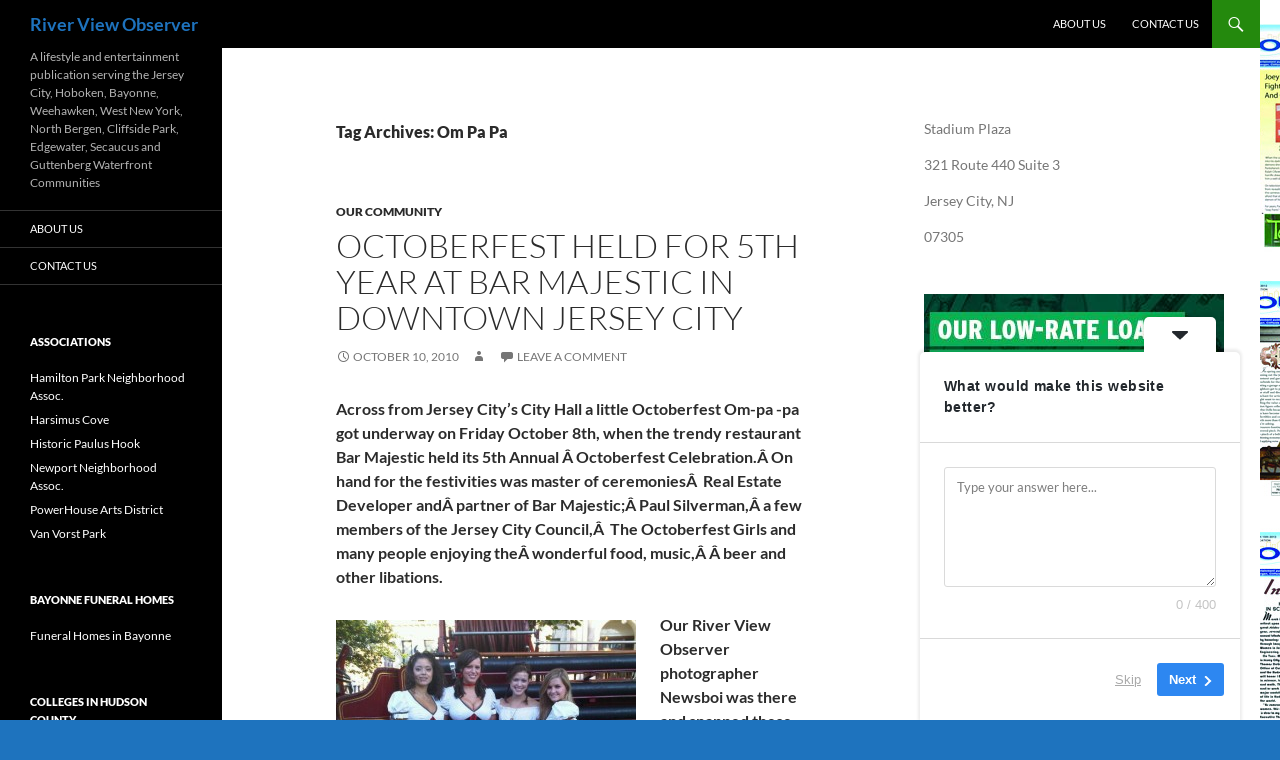

--- FILE ---
content_type: text/css
request_url: https://riverviewobserver.net/wp-content/plugins/userfeedback-lite/assets/vue/css/frontend.css?ver=1.3.0
body_size: 3272
content:
.button.user-feedback-button{display:inline-flex;align-items:center;line-height:1;font-size:13px;font-weight:700;padding:10px 12px;border-radius:3px;border-width:1px;border-style:solid;cursor:pointer;-webkit-user-select:none;-moz-user-select:none;user-select:none;text-decoration:none;text-transform:none;letter-spacing:normal;transition:all .2s ease-in-out;color:#fff;background-color:#2d87f1;border-color:#0e6bd7}.button.user-feedback-button span{margin-bottom:0!important}.button.user-feedback-button.is-small{padding:8px 12px}.button.user-feedback-button.is-large{font-size:15px;padding:12px}.button.user-feedback-button .icon{color:#0e6bd7}.button.user-feedback-button .icon:first-child{margin-right:8px}.button.user-feedback-button .icon:last-child{margin-left:8px}.button.user-feedback-button .icon:only-child{margin:0}.button.user-feedback-button[disabled]{color:#a7aaad;border-color:#dcdcde;background:#f6f7f7;pointer-events:none}.button.user-feedback-button[disabled] .icon{color:currentColor}.button.user-feedback-button:hover{color:#fff;background-color:#1579ef;border-color:#0e6bd7}.button.user-feedback-button.is-primary{color:#fff;background-color:#2d87f1;border-color:#0e6bd7}.button.user-feedback-button.is-primary .icon{color:#0e6bd7}.button.user-feedback-button.is-primary:hover{color:#fff;background-color:#1579ef;border-color:#0e6bd7}.button.user-feedback-button.is-secondary{color:#23282d;background-color:#f9f9f9;border-color:#ddd}.button.user-feedback-button.is-secondary .icon{color:#ddd}.button.user-feedback-button.is-secondary:hover{color:#23282d;background-color:#f0f0f0;border-color:#bbb}.button.user-feedback-button.is-alternate{color:#fff;background-color:#46bf40;border-color:#31862d}.button.user-feedback-button.is-alternate .icon{color:#31862d}.button.user-feedback-button.is-alternate:hover{color:#fff;background-color:#3fac3a;border-color:#31862d}.button.user-feedback-button.is-link{background-color:transparent;text-decoration:underline;font-weight:400;color:#aaa;border-color:transparent}.button.user-feedback-button.is-link:hover{text-decoration:underline}.button.user-feedback-button.is-disabled{background-color:transparent;text-decoration:none;font-weight:400;color:#aaa;border-color:transparent}.button.user-feedback-button.is-disabled .icon{color:inherit}.button.user-feedback-button.is-disabled:hover{cursor:help;text-decoration:none}.button.user-feedback-button.is-flat{border:none;background-color:transparent;color:#2d87f1}.button.user-feedback-button.is-flat .icon{color:inherit}.button.user-feedback-button:active,.button.user-feedback-button:focus,.button.user-feedback-button:hover{text-decoration:none}.field{position:relative}.field .cta-overlay{position:absolute;top:0;right:0;width:100%;height:100%;cursor:default;z-index:99999;padding:5px}.field .cta-overlay:focus{outline:none;border:none}.field label:not(.userfeedback-checkbox):not(.radio):not(.toggle__field):not(.color-picker){display:flex;align-items:center;font-weight:700;color:#000;cursor:default}.field label:not(.userfeedback-checkbox):not(.radio):not(.toggle__field):not(.color-picker):not(:last-child){margin-bottom:8px}.field .select{position:relative;display:inline-flex}.field .select:after{content:"";display:block;position:absolute;top:50%;right:14px;width:0;height:0;border-left:4px solid transparent;border-right:4px solid transparent;border-top:4px solid #191e23;transform:translateY(-50%)}.field .select select{line-height:1.1;padding:12px;border-radius:3px;font-size:13px;border:1px solid #ddd;margin:0;transition:all .2s ease-in-out;padding-right:26px;-webkit-appearance:none;-moz-appearance:none;appearance:none;background:none}.field .select select:disabled{box-shadow:none;border-color:#e0e0e0;opacity:.5;background-color:#fff;color:#23282d}.field .select select:focus{border-color:#2d87f1;box-shadow:0 0 0 1px #2d87f1}.field .select select::-moz-placeholder{color:#aaa}.field .select select::placeholder{color:#aaa}.field .select select.has-error{border-color:#eb5757;box-shadow:0 0 0 1px #eb5757}.field .select select:hover{color:initial}.field input[type=date],.field input[type=email],.field input[type=number],.field input[type=tel],.field input[type=text],.field input[type=url]{line-height:1.1;padding:12px;border-radius:3px;font-size:13px;border:1px solid #ddd;margin:0;transition:all .2s ease-in-out;width:100%}.field input[type=date]:disabled,.field input[type=email]:disabled,.field input[type=number]:disabled,.field input[type=tel]:disabled,.field input[type=text]:disabled,.field input[type=url]:disabled{box-shadow:none;border-color:#e0e0e0;opacity:.5;background-color:#fff;color:#23282d}.field input[type=date]:focus,.field input[type=email]:focus,.field input[type=number]:focus,.field input[type=tel]:focus,.field input[type=text]:focus,.field input[type=url]:focus{border-color:#2d87f1;box-shadow:0 0 0 1px #2d87f1}.field input[type=date]::-moz-placeholder,.field input[type=email]::-moz-placeholder,.field input[type=number]::-moz-placeholder,.field input[type=tel]::-moz-placeholder,.field input[type=text]::-moz-placeholder,.field input[type=url]::-moz-placeholder{color:#aaa}.field input[type=date]::placeholder,.field input[type=email]::placeholder,.field input[type=number]::placeholder,.field input[type=tel]::placeholder,.field input[type=text]::placeholder,.field input[type=url]::placeholder{color:#aaa}.field input[type=date].has-error,.field input[type=email].has-error,.field input[type=number].has-error,.field input[type=tel].has-error,.field input[type=text].has-error,.field input[type=url].has-error{border-color:#eb5757;box-shadow:0 0 0 1px #eb5757}.field input[type=date]{width:auto;padding-top:6px;padding-bottom:6px}.field .radio{display:inline-flex;align-items:center;font-weight:400;cursor:pointer}.field .radio input[type=radio]{margin:0 8px 0 0}.field .radio input[type=radio]:disabled~*{opacity:.5}.field textarea{line-height:1.1;padding:12px;border-radius:3px;font-size:13px;border:1px solid #ddd;margin:0;transition:all .2s ease-in-out;min-width:100%;max-width:100%;min-height:120px}.field textarea:disabled{box-shadow:none;border-color:#e0e0e0;opacity:.5;background-color:#fff;color:#23282d}.field textarea:focus{border-color:#2d87f1;box-shadow:0 0 0 1px #2d87f1}.field textarea::-moz-placeholder{color:#aaa}.field textarea::placeholder{color:#aaa}.field textarea.has-error{border-color:#eb5757;box-shadow:0 0 0 1px #eb5757}.field:not(:last-child){margin-bottom:16px}.field.is-narrow input[type=email],.field.is-narrow input[type=number],.field.is-narrow input[type=tel],.field.is-narrow input[type=text]{max-width:300px}.help{font-size:13px;color:#828282;margin:12px 0 0}.help:not(:last-child){margin-bottom:16px}.inline-fields{display:flex;align-items:center}.inline-fields>.field:not(:last-child),.inline-fields>label:not(:last-child){margin-bottom:0;margin-right:16px}.inline-fields>:not(:last-child){margin-right:8px}.inline-fields.is-wide>.field:not(:last-child),.inline-fields.is-wide>label:not(:last-child){margin-right:24px}.icon-input{display:flex;line-height:1.1;padding:12px;border-radius:3px;font-size:13px;border:1px solid #ddd;margin:0;transition:all .2s ease-in-out;padding:8px}.icon-input:disabled{box-shadow:none;border-color:#e0e0e0;opacity:.5;background-color:#fff;color:#23282d}.icon-input:focus{border-color:#2d87f1;box-shadow:0 0 0 1px #2d87f1}.icon-input::-moz-placeholder{color:#aaa}.icon-input::placeholder{color:#aaa}.icon-input.has-error{border-color:#eb5757;box-shadow:0 0 0 1px #eb5757}.icon-input .icon{color:#818181;margin-right:8px}.icon-input input[type=date],.icon-input input[type=email],.icon-input input[type=number],.icon-input input[type=tel],.icon-input input[type=text]{all:unset;-webkit-appearance:none;-moz-appearance:none;appearance:none}.radio-list{display:flex;flex-direction:column;align-items:flex-start}.radio-list .radio:not(:last-child){margin-bottom:8px}.radio{display:inline-flex;align-items:center;position:relative;cursor:pointer;color:#000}.radio input[type=radio]{position:absolute;opacity:0;left:20px;z-index:-1}.radio__skin{display:flex;align-items:center;justify-content:center;box-sizing:border-box;width:16px;height:16px;background-color:#fff;border-radius:50%;border:2px solid #d3d7de;margin-right:8px;margin-top:2px;transition:all .2s ease-in-out}.radio__skin:after{content:"";display:block;width:8px;height:8px;border-radius:50%;background-color:#2d87f1;opacity:0;transition:inherit}.radio__content{display:flex;align-items:center;flex:1}.radio__content .icon{width:12px;height:12px}.radio__content .icon:not(:first-child){margin-left:4px}.radio input[type=radio]:checked+.radio__skin{border-color:#2d87f1}.radio input[type=radio]:checked+.radio__skin:after{opacity:1}.radio.is-disabled{opacity:.5;pointer-events:none}.checkbox-group{display:flex;align-items:center}.checkbox-group .userfeedback-checkbox:not(:last-child){margin-right:24px}.checkbox-wrapper{display:flex}.userfeedback-checkbox{display:inline-flex;position:relative;font-size:13px;cursor:pointer}.userfeedback-checkbox input[type=checkbox]{position:absolute;opacity:0;left:20px;z-index:-1}.userfeedback-checkbox .checkbox__skin{display:flex;align-items:center;justify-content:center;width:16px;height:16px;background-color:#fff;border:2px solid #d3d7de;color:transparent;border-radius:3px;margin-top:2px;margin-right:8px;box-sizing:border-box;transition:all .2s ease-in-out}.userfeedback-checkbox input[type=checkbox]:checked+.checkbox__skin{background-color:#2d87f1;border-color:#2d87f1;color:#fff}.userfeedback-checkbox.is-disabled{opacity:.5;pointer-events:none}.userfeedback-widget{--uf-widget-text-color:#23282d;--uf-widget-bg-color:#fff;--uf-widget-borders-color:rgba(0,0,0,0.15);--uf-title-text-color:var(--uf-widget-text-color);--uf-button-color:#2d87f1;--uf-radio-check-color:#555;--uf-nps-option-bg-color:#e9e9e9;--uf-nps-option-text-color:#23282d;--uf-nps-option-selected-bg-color:var(--uf-button-color);--uf-nps-option-selected-text--color:#fff;--uf-input-border-color:#dadada;--uf-input-bg-color:#fff;--uf-input-help-color:#c4c4c4;--uf-input-placeholder-color:#7e7e7e;--uf-star-picker-color:#f29b4a}.userfeedback-widget.widget-theme--dark{--uf-widget-text-color:#fff;--uf-widget-body-bg-color:#454545}.userfeedback-widget.has-shortcode{display:none}.userfeedback-question{all:unset;display:block;padding:24px}.field .textarea{border-color:var(--uf-input-border-color);background-color:var(--uf-input-bg-color);max-height:120px;height:120px}.field .textarea::-moz-placeholder{color:var(--uf-input-placeholder-color)}.field .textarea::placeholder{color:var(--uf-input-placeholder-color)}.field .textarea:focus{outline:none}.field .input{border-color:var(--uf-input-border-color);background-color:var(--uf-input-bg-color)}.field .input::-moz-placeholder{color:var(--uf-input-placeholder-color)}.field .input::placeholder{color:var(--uf-input-placeholder-color)}.field .input:focus{outline:none}.field .help{font-size:13px;margin-top:8px;color:var(--uf-input-help-color)}.field .help--right{text-align:right}.userfeedback-widget{all:unset;display:block;z-index:999999;color:var(--uf-widget-text-color);background-color:var(--uf-widget-bg-color);max-width:320px!important;min-width:320px!important;border-top-right-radius:5px;border-top-left-radius:5px;box-shadow:0 -1px 3px 2px rgba(0,0,0,.075);padding:0;font-size:14px;will-change:transform,opacity;opacity:1;font-family:-apple-system,BlinkMacSystemFont,Helvetica Neue,Helvetica,sans-serif!important;transition:all .2s ease-in-out}.userfeedback-widget form{all:unset}.userfeedback-widget *{box-sizing:border-box}.userfeedback-widget .userfeedback-widget__toggle{cursor:auto}.userfeedback-widget:not(.is-preview){position:fixed;right:40px;bottom:0}.userfeedback-widget:not(.is-preview).widget-position-bottom_left{right:unset;left:40px}.userfeedback-widget:not(.is-preview).widget-position-bottom_left .userfeedback-widget__toggle{right:unset;left:24px}.userfeedback-widget:not(.is-preview).widget-position-middle_left{right:unset;bottom:unset;left:0;top:50vh;transform:translateY(-50%);border-top-right-radius:5px;border-bottom-right-radius:5px;border-bottom-left-radius:0;border-top-left-radius:0}.userfeedback-widget:not(.is-preview).widget-position-middle_left .userfeedback-widget__toggle{rotate:90deg;transform-origin:bottom right;bottom:unset;left:unset;top:52%;right:0}.userfeedback-widget:not(.is-preview).widget-position-middle_left.is-closed{left:-320px}.userfeedback-widget:not(.is-preview).widget-position-middle_right{left:unset;bottom:unset;right:0;top:50vh;transform:translateY(-50%);border-top-right-radius:0;border-bottom-right-radius:0;border-bottom-left-radius:5px;border-top-left-radius:5px}.userfeedback-widget:not(.is-preview).widget-position-middle_right .userfeedback-widget__toggle{rotate:-90deg;transform-origin:bottom left;bottom:unset;right:unset;top:52%;left:0}.userfeedback-widget:not(.is-preview).widget-position-middle_right.is-closed{right:-320px}.userfeedback-widget.is-preview{position:absolute;right:40px;bottom:0}.userfeedback-widget.is-preview.widget-position-bottom_left{right:unset;left:40px}.userfeedback-widget.is-preview.widget-position-bottom_left .userfeedback-widget__toggle{right:unset;left:24px}.userfeedback-widget.is-preview.widget-position-middle_left{right:unset;bottom:unset;left:0;top:50%;transform:translateY(-50%);border-top-right-radius:5px;border-bottom-right-radius:5px;border-bottom-left-radius:0;border-top-left-radius:0}.userfeedback-widget.is-preview.widget-position-middle_left .userfeedback-widget__toggle{rotate:90deg;transform-origin:bottom right;bottom:unset;left:unset;top:54%;right:0}.userfeedback-widget.is-preview.widget-position-middle_left.is-closed{left:-320px}.userfeedback-widget.is-preview.widget-position-middle_right{left:unset;bottom:unset;right:0;top:50%;transform:translateY(-50%);border-top-right-radius:0;border-bottom-right-radius:0;border-bottom-left-radius:5px;border-top-left-radius:5px}.userfeedback-widget.is-preview.widget-position-middle_right .userfeedback-widget__toggle{rotate:-90deg;transform-origin:bottom left;bottom:unset;right:unset;top:54%;left:0}.userfeedback-widget.is-preview.widget-position-middle_right.is-closed{right:-320px}.userfeedback-widget.is-inline{position:relative;border-bottom-right-radius:5px;border-bottom-left-radius:5px;margin:0 auto;margin-bottom:20px!important}.userfeedback-widget.is-closed{transform:translateY(100%)}.userfeedback-widget.is-delayed.is-waiting{opacity:0}.userfeedback-widget__toggle{all:unset;position:absolute;bottom:100%;right:24px;border-top-right-radius:5px;border-top-left-radius:5px;padding:10px 28px 9px;background-color:var(--uf-widget-bg-color);color:inherit;box-shadow:0 -1px 3px 2px rgba(0,0,0,.075);-webkit-clip-path:polygon(-15% -20%,115% -20%,120% 100%,-15% 100%);clip-path:polygon(-15% -20%,115% -20%,120% 100%,-15% 100%);border:none}.userfeedback-widget__toggle .icon-wrap{display:flex;align-items:center;justify-content:flex-start}.userfeedback-widget__toggle .icon-wrap .label{margin-right:10px;font-weight:600}.userfeedback-widget__toggle .icon-wrap .icon{all:unset;display:flex;transition:all .2s ease-in-out;will-change:transform;width:16px;height:16px}.userfeedback-widget__toggle .icon-wrap .icon svg{width:100%;height:100%;margin:0!important}.userfeedback-widget__toggle .icon-wrap .icon.is-small{width:10px;height:10px}.userfeedback-widget__header{all:unset;display:block;padding:24px}.userfeedback-widget__header .question-title,.userfeedback-widget__thank-you .question-title{all:unset;letter-spacing:.03125em;font-weight:700;margin:0;text-transform:none;font-size:inherit;color:var(--uf-title-text-color)}.userfeedback-widget__body{all:unset;display:block;position:relative;border-top:1px solid var(--uf-widget-borders-color)!important;border-bottom:1px solid var(--uf-widget-borders-color);padding:0;font-size:14px}.userfeedback-widget__body label{font-size:1em}.userfeedback-widget__body .field input,.userfeedback-widget__body .field textarea{position:relative}.userfeedback-widget__body:before{content:"";display:block;position:absolute;inset:0;background-color:hsla(0,0%,100%,.05);mix-blend-mode:difference}.userfeedback-widget__footer{all:unset;display:flex;align-items:center;justify-content:space-between;padding:24px 16px}.userfeedback-widget__footer-branding{all:unset;position:relative;max-width:115px;max-height:50px}.userfeedback-widget__footer-branding img{max-width:100%;max-height:50px}.userfeedback-widget__footer-actions{all:unset;display:block}.userfeedback-widget__footer-actions .user-feedback-button-base{all:unset;display:inline-flex;align-items:center;line-height:1;font-size:13px;font-weight:700;padding:10px 12px;border-radius:3px;border-width:1px;border-style:solid;cursor:pointer;-webkit-user-select:none;-moz-user-select:none;user-select:none;text-decoration:none;text-transform:none;letter-spacing:normal;transition:all .2s ease-in-out;color:#fff;background-color:#2d87f1;border-color:#0e6bd7;border:none}.userfeedback-widget__footer-actions .user-feedback-button-base span{margin-bottom:0!important}.userfeedback-widget__footer-actions .user-feedback-button-base.is-small{padding:8px 12px}.userfeedback-widget__footer-actions .user-feedback-button-base.is-large{font-size:15px;padding:12px}.userfeedback-widget__footer-actions .user-feedback-button-base .icon{color:#0e6bd7}.userfeedback-widget__footer-actions .user-feedback-button-base .icon:first-child{margin-right:8px}.userfeedback-widget__footer-actions .user-feedback-button-base .icon:last-child{margin-left:8px}.userfeedback-widget__footer-actions .user-feedback-button-base .icon:only-child{margin:0}.userfeedback-widget__footer-actions .user-feedback-button-base[disabled]{color:#a7aaad;border-color:#dcdcde;background:#f6f7f7;pointer-events:none}.userfeedback-widget__footer-actions .user-feedback-button-base[disabled] .icon{color:currentColor}.userfeedback-widget__footer-actions .user-feedback-button-base:hover{color:#fff;background-color:#1579ef;border-color:#0e6bd7}.userfeedback-widget__footer-actions .user-feedback-button-base.is-primary{color:#fff;background-color:#2d87f1;border-color:#0e6bd7}.userfeedback-widget__footer-actions .user-feedback-button-base.is-primary .icon{color:#0e6bd7}.userfeedback-widget__footer-actions .user-feedback-button-base.is-primary:hover{color:#fff;background-color:#1579ef;border-color:#0e6bd7}.userfeedback-widget__footer-actions .user-feedback-button-base.is-secondary{color:#23282d;background-color:#f9f9f9;border-color:#ddd}.userfeedback-widget__footer-actions .user-feedback-button-base.is-secondary .icon{color:#ddd}.userfeedback-widget__footer-actions .user-feedback-button-base.is-secondary:hover{color:#23282d;background-color:#f0f0f0;border-color:#bbb}.userfeedback-widget__footer-actions .user-feedback-button-base.is-alternate{color:#fff;background-color:#46bf40;border-color:#31862d}.userfeedback-widget__footer-actions .user-feedback-button-base.is-alternate .icon{color:#31862d}.userfeedback-widget__footer-actions .user-feedback-button-base.is-alternate:hover{color:#fff;background-color:#3fac3a;border-color:#31862d}.userfeedback-widget__footer-actions .user-feedback-button-base.is-link{background-color:transparent;text-decoration:underline;font-weight:400;color:#aaa;border-color:transparent}.userfeedback-widget__footer-actions .user-feedback-button-base.is-link:hover{text-decoration:underline}.userfeedback-widget__footer-actions .user-feedback-button-base.is-disabled{background-color:transparent;text-decoration:none;font-weight:400;color:#aaa;border-color:transparent}.userfeedback-widget__footer-actions .user-feedback-button-base.is-disabled .icon{color:inherit}.userfeedback-widget__footer-actions .user-feedback-button-base.is-disabled:hover{cursor:help;text-decoration:none}.userfeedback-widget__footer-actions .user-feedback-button-base.is-flat{border:none;background-color:transparent;color:#2d87f1}.userfeedback-widget__footer-actions .user-feedback-button-base.is-flat .icon{color:inherit}.userfeedback-widget__footer-actions .user-feedback-button-base:active,.userfeedback-widget__footer-actions .user-feedback-button-base:focus,.userfeedback-widget__footer-actions .user-feedback-button-base:hover{text-decoration:none}.userfeedback-widget__footer-actions .user-feedback-button-base:not(.is-link){background-color:var(--uf-button-color)!important}.userfeedback-widget__footer-actions .user-feedback-button-base .icon{color:currentColor!important;width:8px;height:10px}.userfeedback-widget__footer-actions .user-feedback-button-base:not(:last-child){margin-right:4px}.userfeedback-widget__footer-actions .user-feedback-button-base.no-border{border:none!important}.userfeedback-widget__thank-you{text-align:center;padding:36px 24px 24px}.userfeedback-question__comment-box{margin-top:10px}.userfeedback-question__comment-box .textarea{width:100%!important;max-width:100%;height:90px;max-height:90px;min-height:90px}.userfeedback-question-radio-button{padding:0}.userfeedback-question-radio-button .radio{display:flex;width:100%;padding:12px 24px;margin:0;color:inherit;align-items:flex-start}.userfeedback-question-radio-button .radio:not(:last-child){border-bottom-width:1px;border-bottom-style:solid;border-bottom-color:var(--uf-widget-borders-color)}.userfeedback-question-radio-button .radio .radio__skin{background-color:transparent}.userfeedback-question-radio-button .radio input[type=radio]:checked+.radio__skin{border-color:hsla(0,0%,100%,.85);mix-blend-mode:difference}.userfeedback-question-radio-button .radio input[type=radio]:checked+.radio__skin:after{background-color:hsla(0,0%,100%,.85);mix-blend-mode:difference}.userfeedback-question-radio-button .radio__content{display:block;flex:1}.userfeedback-question-checkbox{all:unset;display:block;padding:0}.userfeedback-question-checkbox .userfeedback-checkbox{display:flex;width:100%;padding:12px 24px;margin:0}.userfeedback-question-checkbox .userfeedback-checkbox:not(:last-child){border-bottom-width:1px;border-bottom-style:solid;border-bottom-color:var(--uf-widget-borders-color)}.userfeedback-question-checkbox .userfeedback-checkbox input[type=checkbox]:checked+.checkbox__skin{background-color:var(--uf-radio-check-color);border-color:var(--uf-radio-check-color)}.userfeedback-question-checkbox .userfeedback-question__comment-box{margin-top:0;padding:12px 24px}.nps-picker__head{font-size:13px;margin-bottom:8px}.nps-picker__head,.nps-picker__options{display:flex;justify-content:space-between}.nps-option{position:relative;cursor:pointer}.nps-option input[type=radio]{position:absolute;left:0;opacity:0;margin:0;z-index:-1}.nps-option__skin{font-size:12px;line-height:1;padding:5px 7px;z-index:1;background-color:var(--uf-nps-option-bg-color);color:var(--uf-nps-option-text-color);border-radius:3px;transition:all .2s ease-in-out}input[type=radio]:checked+.nps-option__skin{background-color:var(--uf-nps-option-selected-bg-color);color:var(--uf-nps-option-selected-text--color)}.nps-option:not(:last-child){margin-right:4px}.rating-picker{display:flex;justify-content:center}.rating-picker__star{position:relative;cursor:pointer;color:var(--uf-star-picker-color);padding:0 8px}.rating-picker__star input[type=radio]{position:absolute;left:0;z-index:-1;opacity:0}.rating-picker__star-icon{display:inline-block;cursor:pointer;width:36px;height:36px}.rating-picker__star-icon svg{width:36px;height:36px}.rating-picker__star:first-child{padding-left:0}.rating-picker__star:last-child{padding-right:0}.userfeedback-survey-shortcode .userfeedback-widget.has-shortcode{display:inherit}

--- FILE ---
content_type: application/javascript
request_url: https://static.addtoany.com/menu/svg/icons/facebook.js
body_size: -321
content:
!function(c){"object"==typeof c&&"object"==typeof c.svg&&"function"==typeof c.svg.add&&c.svg.add({facebook:'<path fill="#fff" d="M28 16c0-6.627-5.373-12-12-12S4 9.373 4 16c0 5.628 3.875 10.35 9.101 11.647v-7.98h-2.474V16H13.1v-1.58c0-4.085 1.849-5.978 5.859-5.978.76 0 2.072.15 2.608.298v3.325c-.283-.03-.775-.045-1.386-.045-1.967 0-2.728.745-2.728 2.683V16h3.92l-.673 3.667h-3.247v8.245C23.395 27.195 28 22.135 28 16"/>'})}(a2a)